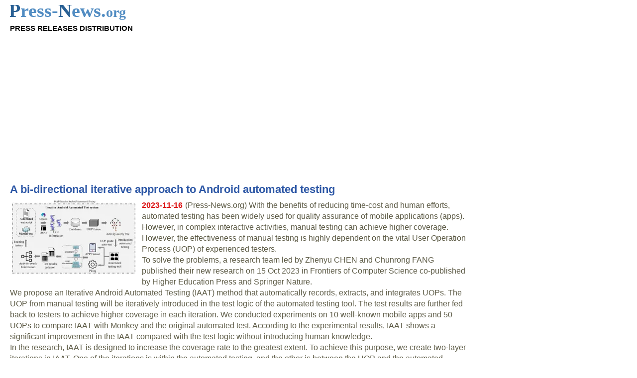

--- FILE ---
content_type: text/html; charset=UTF-8
request_url: https://press-news.org/182784-a-bi-directional-iterative-approach-to-android-automated-testing.html
body_size: 8108
content:
<!doctype html>
<html lang="en">

<head>
	<meta charset="utf-8">
	<meta name="viewport" content="width=device-width, initial-scale=1">
	<meta name="robots" content="all">
	<script data-ad-client="ca-pub-3089792675950276" async src="https://pagead2.googlesyndication.com/pagead/js/adsbygoogle.js"></script>
	<link rel="stylesheet" type="text/css" href="https://press-news.org/style.css?v=9">
	
<title>A bi-directional iterative approach to Android automated testing</title>
<meta name="description" content="(Press-News.org) A bi-directional iterative approach to Android automated testing.">
<meta name="keywords" content="press,news,a,bi,directional,iterative,approach,to,android,automated,testing">
</head>

<body>


<header>

<div>
<a href="https://press-news.org"><img src="i/press-news-logo.svg" alt="PRESS-NEWS.org - Press Release Distribution" height="30" width="235"></a>
<br>
<div style="font-size: 15px; color: black;"><strong>PRESS RELEASES DISTRIBUTION</strong></div>
</div><br>


<div class="ex_res_1">
<script async src="https://pagead2.googlesyndication.com/pagead/js/adsbygoogle.js"></script>
<!-- PRESS-NEWS Header -->
<ins class="adsbygoogle ex_res_1"
     style="display:inline-block"
     data-ad-client="ca-pub-3089792675950276"
     data-ad-slot="3366204215"></ins>
<script>
(adsbygoogle = window.adsbygoogle || []).push({});
</script>
</div>

</header>
<main>

<h1><b>A bi-directional iterative approach to Android automated testing</b></h1><div class="obr"><a href="https://press-news.org/img/a/a-bi-directional-iterative-approach-to-android-automated_1.webp"><img src="https://press-news.org/img/a/a-bi-directional-iterative-approach-to-android-automated_s1.webp" alt="A bi-directional iterative approach to Android automated testing"></a></div>
<div class="data">2023-11-16</div><div class="text"> (Press-News.org) With the benefits of reducing time-cost and human efforts, automated testing has been widely used for quality assurance of mobile applications (apps). However, in complex interactive activities, manual testing can achieve higher coverage. However, the effectiveness of manual testing is highly dependent on the vital&nbsp;User Operation Process (UOP) of experienced testers.<br />
To solve the problems,&nbsp;a research team led by Zhenyu CHEN&nbsp;and&nbsp;Chunrong FANG published their&nbsp;new research&nbsp;on 15&nbsp;Oct&nbsp;2023&nbsp;in Frontiers of Computer Science&nbsp;co-published by Higher Education Press and Springer Nature.<br />
We propose an Iterative Android Automated&nbsp;Testing (IAAT) method that automatically records, extracts, and integrates UOPs. The UOP from manual testing will&nbsp;be iteratively introduced in the test logic of the automated testing&nbsp;tool. The test results are further&nbsp;fed back to testers to achieve higher coverage in&nbsp;each iteration. We conducted experiments on 10 well-known&nbsp;mobile apps and 50 UOPs to compare IAAT with Monkey&nbsp;and the original automated test. According to the experimental results, IAAT shows&nbsp;a significant improvement in the IAAT compared&nbsp;with the test logic without introducing human knowledge.&nbsp;<br />
In the research, IAAT is designed to increase the coverage rate to the greatest&nbsp;extent. To achieve this purpose, we create two-layer iterations&nbsp;in IAAT. One of the iterations is within the automated testing,&nbsp;and the other is between the UOP and the automated testing.&nbsp;The iteration inside the automated testing is to improve the&nbsp;coverage by performing multiple iterations, which is different from the traditional one-time testing process. Each&nbsp;automated test&rsquo;s starting point refers to the node not covered&nbsp;by the previous round of testing. It is essentially equivalent&nbsp;to running automated testing based on the prior round of&nbsp;testing to obtain higher test coverage. We have realized the&nbsp;IAAT method in a practical tool. Our practical tool, IAAT, separates test logic (using DFS in this paper) from UOP extraction and fusion, allowing it to be combined with different test logic tools for even greater coverage.<br />
IAAT brings human knowledge to efficient automated testing and integrates the above two advantages to complete the test. Specifically, IAAT is divided into two main steps:<br />
Step 1, Complete the UOP fusion and generate formatted UOPs to match the test logic of the automated testing tool. The UOP information can be provided in two ways, either by manual provisioning (e.g., from manual clicks or test scripts written by testers) or automatically extracted from execution traces in IAAT. Step 2,&nbsp;Combine formatted UOP and automated testing tools for testing. The IAAT integrates the existing UOP to generate a coverage tree. It describes the activity information currently covered about the application under test and guides the tool to start a new round of automated testing accordingly. In the next round of testing, the Widget that was not covered in the previous round will be overridden first, then run the testing tool iteratively until the Activity overlay tree is completely traversed.<br />
In the future, we will try to introduce UOPs into the testing logic of more mature tools to help them break the original coverage bottleneck and cross more complex Widgets thus achieving high coverage of apps.<br><br> END</div><br><div class="wstep_info"><div style="padding: 0 0 10px 0">[Attachments] See images for this press release:</div><a href="https://press-news.org/img/a/a-bi-directional-iterative-approach-to-android-automated_1.webp"><img src="https://press-news.org/img/a/a-bi-directional-iterative-approach-to-android-automated_s1.webp" alt="A bi-directional iterative approach to Android automated testing"></a>
<a href="https://press-news.org/img/a/a-bi-directional-iterative-approach-to-android-automated_2.webp"><img src="https://press-news.org/img/a/a-bi-directional-iterative-approach-to-android-automated_s2.webp" alt="A bi-directional iterative approach to Android automated testing 2"></a>
</div><br><script async src="https://pagead2.googlesyndication.com/pagead/js/adsbygoogle.js"></script>
<!-- PRESS-NEWS Auto 2 -->
<ins class="adsbygoogle"
     style="display:block"
     data-ad-client="ca-pub-3089792675950276"
     data-ad-slot="5462581641"
     data-ad-format="auto"
     data-full-width-responsive="true"></ins>
<script>
     (adsbygoogle = window.adsbygoogle || []).push({});
</script><h2>ELSE PRESS RELEASES FROM THIS DATE:</h2><h2><a href="https://press-news.org/182783-oregon-state-researchers-receive-2m-to-look-for-new-ways-to-prevent-organic-potatoes-from.html"><b>Oregon State researchers receive $2M to look for new ways to prevent organic potatoes from spoiling</b></a></h2>
<div class="obr"><a href="https://press-news.org/182783-oregon-state-researchers-receive-2m-to-look-for-new-ways-to-prevent-organic-potatoes-from.html"><img src="https://press-news.org/img/o/oregon-state-researchers-receive-2m-to-look-for-new_s1.webp" alt="Oregon State researchers receive $2M to look for new ways to prevent organic potatoes from spoiling"></a></div>
<div class="data">2023-11-16</div><div class="wstep">CORVALLIS, Ore. &ndash; Oregon State University researchers have been awarded $2 million from the U.S. Department of Agriculture to develop improved ways of preventing stored potatoes from sprouting, particularly in the organic sector.

This research is pivotal given the rapid rise of the organic market in U.S. agriculture, the scientists note.

&ldquo;The organic potato industry cannot depend on traditional chemical anti-sprouting treatments since synthetic chemicals are banned in certified organic,&rdquo; said Valtcho Jeliazkov of OSU&rsquo;s College of Agricultural ...</div>

<h2><a href="https://press-news.org/182782-why-it-s-important-to-improve-communication-of-unanticipated-genomic-findings-to-patients.html"><b>Why it’s important to improve communication of unanticipated genomic findings to patients with late-stage cancer</b></a></h2>
<div class="obr"><a href="https://press-news.org/182782-why-it-s-important-to-improve-communication-of-unanticipated-genomic-findings-to-patients.html"><img src="https://press-news.org/img/w/why-it-s-important-to-improve-communication-of-unanticipated_s1.webp" alt="Why it’s important to improve communication of unanticipated genomic findings to patients with late-stage cancer"></a></div>
<div class="data">2023-11-16</div><div class="wstep">New research conducted by City of Hope and supported by the American Cancer Society focuses on developing scalable educational interventions to support informed patient decision making and consent, such as online tools and applications that include visual aids or interactive multimedia.


FINDINGS
Cancer genomics experts at City of Hope&reg;, one of the largest cancer research and treatment organizations in the United States, conducted a qualitative study that underscored the importance of properly preparing patients for unanticipated, inheritable genetic findings prior to receipt of ...</div>

<h2><a href="https://press-news.org/182781-new-studies-of-brain-activity-explain-benefits-of-electroconvulsive-therapy.html"><b>New studies of brain activity explain benefits of electroconvulsive therapy</b></a></h2>
<div class="obr"><a href="https://press-news.org/182781-new-studies-of-brain-activity-explain-benefits-of-electroconvulsive-therapy.html"><img src="https://press-news.org/img/n/new-studies-of-brain-activity-explain-benefits-of_s1.webp" alt="New studies of brain activity explain benefits of electroconvulsive therapy"></a></div>
<div class="data">2023-11-16</div><div class="wstep">Electroconvulsive therapy (ECT), formerly known as electroshock therapy, involves inducing a brief seizure in the brain using controlled doses of electricity. While ECT is highly effective for certain mental illnesses, particularly depression, the reasons for its efficacy have long puzzled the fields of psychiatry and neuroscience.

Now, researchers from University of California San Diego may have an answer. In two new studies published November 16, 2023 in Translational Psychiatry, they propose a new hypothesis that ECT alleviates depression symptoms by increasing aperiodic activity, a type of electrical activity in the brain that doesn&rsquo;t follow a consistent pattern ...</div>

<script async src="https://pagead2.googlesyndication.com/pagead/js/adsbygoogle.js"></script>
<!-- PRESS-NEWS Auto 3 -->
<ins class="adsbygoogle"
     style="display:block"
     data-ad-client="ca-pub-3089792675950276"
     data-ad-slot="4110999199"
     data-ad-format="auto"
     data-full-width-responsive="true"></ins>
<script>
     (adsbygoogle = window.adsbygoogle || []).push({});
</script><h2><a href="https://press-news.org/182780-mcwilliams-school-of-biomedical-informatics-researchers-awarded-31m-in-grants-for-medical.html"><b>McWilliams School of Biomedical Informatics researchers awarded $31M in grants for medical artificial intelligence innovation research</b></a></h2>
<div class="obr"><a href="https://press-news.org/182780-mcwilliams-school-of-biomedical-informatics-researchers-awarded-31m-in-grants-for-medical.html"><img src="https://press-news.org/img/m/mcwilliams-school-of-biomedical-informatics-researchers_s1.webp" alt="McWilliams School of Biomedical Informatics researchers awarded $31M in grants for medical artificial intelligence innovation research"></a></div>
<div class="data">2023-11-16</div><div class="wstep">McWilliams School of Biomedical Informatics at&nbsp;UTHealth Houston&nbsp;reached a funding landmark with 15 faculty members awarded 16 different grants totaling more than $31&nbsp;million between August and October 2023. Each grant has a focus on medical artificial intelligence (AI) innovations and advancements in research or health care.

&ldquo;This is an incredible achievement for McWilliams School of Biomedical Informatics; these grants play a key role in advancing informatics research while also expanding on the important role technology continues to play in medicine,&rdquo; said&nbsp;Jiajie Zhang, PhD, dean and Glassell Family Foundation Distinguished Chair in ...</div>

<h2><a href="https://press-news.org/182779-the-bmj-investigates-concerns-over-informed-consent-for-pregnant-women-in-pfizer-s-rsv-vaccine.html"><b>The BMJ investigates concerns over informed consent for pregnant women in Pfizer’s RSV vaccine trial</b></a></h2>
<div class="data">2023-11-16</div><div class="wstep">A debate has broken out over whether Pfizer should have told pregnant women taking part in its maternal respiratory syncytial virus (RSV) vaccine trial that a trial of a similar GSK vaccine was stopped over a safety signal around preterm birth, an investigation by&nbsp;The BMJ&nbsp;can reveal.

Pfizer&rsquo;s vaccine, called Abrysvo, was recently approved for use in the US and the European Union, but is not yet authorised in the UK.

Some experts have criticised Pfizer for not informing participants, while others believe notification would have been premature and caused unnecessary anxiety, reports freelance investigative journalist Hristio ...</div>

<h2><a href="https://press-news.org/182778-no-one-size-fits-all-solution-for-the-net-zero-grid-surrey-research-demonstrates.html"><b>No one-size-fits-all solution for the net-zero grid, Surrey research demonstrates</b></a></h2>
<div class="data">2023-11-16</div><div class="wstep">As power generation from sources like solar and wind increases, along with the introduction of devices such as heat pumps and batteries, a new optimisation tool created at the University of Surrey will help the UK plan for a greener electricity network.&nbsp;&nbsp;

The researchers developed an algorithm to model how these smaller networks distributed electricity &ndash; factoring in how local grids could become unbalanced by adding too many heat pumps in a single area or generating more electricity than the grid could accept.&nbsp;&nbsp;

The Surrey team found that it was generally more efficient ...</div>

<h2><a href="https://press-news.org/182777-nuclear-expansion-failure-shows-simulations-require-change.html"><b>Nuclear expansion failure shows simulations require change</b></a></h2>
<div class="data">2023-11-16</div><div class="wstep">The widespread adoption of nuclear power was predicted by computer simulations more than four decades ago but the continued reliance on fossil fuels for energy shows these simulations need improvement, a new study has shown.&nbsp;

In order to assess the efficacy of energy policies implemented today, a team of researchers looked back at the influential 1980s model that predicted nuclear power would expand dramatically. Energy policies shapes how we produce and use energy, impacting jobs, costs, climate, and security. These policies are generated using simulations (also ...</div>

<h2><a href="https://press-news.org/182776-7-countries-1-3-million-lives-lost-the-devastating-impact-of-tobacco-revealed.html"><b>7 countries, 1.3 million lives lost – the devastating impact of tobacco revealed</b></a></h2>
<div class="data">2023-11-16</div><div class="wstep">Strict embargo: 00.01 hrs GMT

Thursday, 16th&nbsp;September, 2023&nbsp;

&nbsp;

Every year 1.3 million lives are lost to cancers caused by smoking tobacco across the UK, US and BRICS nations (Brazil, Russia, India, China and South Africa), according to a new study, funded by Cancer Research UK.&nbsp;

Researchers found that together, the seven countries represented more than half of the global burden of cancer deaths every year. They concluded that smoking, as well as three other preventable risk factors &ndash; alcohol, overweight or obesity, and human papillomavirus (HPV) infections caused almost 2 million deaths combined.&nbsp;

The study, carried out ...</div>

<h2><a href="https://press-news.org/182775-pancreatic-cancer-discovery-opens-the-door-for-new-clinical-trial.html"><b>Pancreatic cancer discovery opens the door for new clinical trial</b></a></h2>
<div class="obr"><a href="https://press-news.org/182775-pancreatic-cancer-discovery-opens-the-door-for-new-clinical-trial.html"><img src="https://press-news.org/img/p/pancreatic-cancer-discovery-opens-the-door-for-new_s1.webp" alt="Pancreatic cancer discovery opens the door for new clinical trial"></a></div>
<div class="data">2023-11-16</div><div class="wstep">Pancreatic cancer is tricky to manage because it spreads easily and early, and the tumors have a unique biological makeup. But, researchers made a breakthrough by learning about the genetic changes that occur during tumor migration &mdash; and also found a drug that can obstruct the process.

The next step is a groundbreaking clinical trial at the University of Rochester&rsquo;s Wilmot Cancer Institute, planned for early in 2024, to test the drug from their laboratory discovery, said senior investigator Darren Carpizo, MD, PhD, co-leader of Wilmot&rsquo;s Genetics, Epigenetics and Metabolism research program, and chief of Surgical Oncology at the University of Rochester Medical ...</div>

<h2><a href="https://press-news.org/182774-uh-researchers-suggest-hydrogen-fuel-can-be-a-competitive-alternative-to-gasoline-and-diesel.html"><b>UH researchers suggest hydrogen fuel can be a competitive alternative to gasoline and diesel today</b></a></h2>
<div class="data">2023-11-15</div><div class="wstep">As the world strives to cut greenhouse gas emissions and find sustainable transportation solutions, University of Houston energy researchers suggest that hydrogen fuel can potentially be a cost-competitive and environmentally friendly alternative to traditional liquid fuels, and that supplying hydrogen for transportation in the greater Houston area can be profitable today.

A white paper titled &quot;Competitive Pricing of Hydrogen as an Economic Alternative to Gasoline and Diesel for the Houston Transportation Sector&quot; examines the promise for the potential of hydrogen-powered fuel cell electric vehicles (FCEVs) ...</div>

<h2>LAST 30 PRESS RELEASES:</h2><h3><a href="https://press-news.org/219757-devastation-of-island-land-snails-especially-in-the-pacific.html">Devastation of island land snails, especially in the Pacific</a></h3>
<h3><a href="https://press-news.org/219756-microwaves-help-turn-sugar-industry-waste-into-high-performance-biochar.html">Microwaves help turn sugar industry waste into high-performance biochar</a></h3>
<h3><a href="https://press-news.org/219755-from-craft-dust-to-green-gold-turning-palm-handicraft-waste-into-high-value-bio-based-chemicals.html">From craft dust to green gold: Turning palm handicraft waste into high value bio based chemicals</a></h3>
<h3><a href="https://press-news.org/219754-new-roadmap-shows-how-to-turn-farm-nitrogen-models-into-real-world-water-quality-gains.html">New roadmap shows how to turn farm nitrogen models into real world water quality gains</a></h3>
<h3><a href="https://press-news.org/219753-heart-damage-is-common-after-an-operation-and-often-goes-unnoticed-but-patients-who-see-a.html">Heart damage is common after an operation and often goes unnoticed, but patients who see a cardiologist may be less likely to die or suffer heart disease as a result</a></h3>
<h3><a href="https://press-news.org/219752-new-tool-exposes-scale-of-fake-research-flooding-cancer-science.html">New tool exposes scale of fake research flooding cancer science</a></h3>
<h3><a href="https://press-news.org/219751-researchers-identify-new-blood-markers-that-may-detect-early-pancreatic-cancer.html">Researchers identify new blood markers that may detect early pancreatic cancer</a></h3>
<h3><a href="https://press-news.org/219750-scientists-uncover-why-some-brain-cells-resist-alzheimer-s-disease.html">Scientists uncover why some brain cells resist Alzheimer's disease</a></h3>
<h3><a href="https://press-news.org/219749-the-lancet-ai-supported-mammography-screening-results-in-fewer-aggressive-and-advanced-breast.html">The Lancet: AI-supported mammography screening results in fewer aggressive and advanced breast cancers, finds full results from first randomized controlled trial</a></h3>
<h3><a href="https://press-news.org/219748-new-ai-tool-improves-treatment-of-cancer-patients-after-heart-attack.html">New AI tool improves treatment of cancer patients after heart attack</a></h3>
<h3><a href="https://press-news.org/219747-kandahar-university-highlights-global-disparities-in-neurosurgical-workforce-and-access-to.html">Kandahar University highlights global disparities in neurosurgical workforce and access to care</a></h3>
<h3><a href="https://press-news.org/219746-research-spotlight-discovering-risk-factors-for-long-term-relapse-in-alcohol-use-disorder.html">Research spotlight: Discovering risk factors for long-term relapse in alcohol use disorder</a></h3>
<h3><a href="https://press-news.org/219745-as-fossil-fuel-use-declines-experts-urge-planning-and-coordination-to-prevent-chaotic-collapse.html">As fossil fuel use declines, experts urge planning and coordination to prevent chaotic collapse</a></h3>
<h3><a href="https://press-news.org/219744-scientists-identify-the-antibody-s-hinge-as-a-structural-control-hub.html">Scientists identify the antibody's hinge as a structural "control hub"</a></h3>
<h3><a href="https://press-news.org/219743-late-breaking-study-establishes-new-risk-model-for-surgery-after-tavr.html">Late-breaking study establishes new risk model for surgery after TAVR</a></h3>
<h3><a href="https://press-news.org/219742-to-reduce-co2-emissions-policy-on-carbon-pricing-taxation-and-investment-in-renewable-energy.html">To reduce CO2 emissions, policy on carbon pricing, taxation and investment in renewable energy is key</a></h3>
<h3><a href="https://press-news.org/219741-kissing-the-sun-unraveling-mysteries-of-the-solar-wind.html">Kissing the sun: Unraveling mysteries of the solar wind</a></h3>
<h3><a href="https://press-news.org/219740-breathing-new-life-into-nanotubes-for-a-cooler-planet.html">Breathing new life into nanotubes for a cooler planet</a></h3>
<h3><a href="https://press-news.org/219739-machine-learning-reveals-how-to-maximize-biochar-yield-from-algae.html">Machine learning reveals how to maximize biochar yield from algae</a></h3>
<h3><a href="https://press-news.org/219738-inconsistent-standards-may-be-undermining-global-tracking-of-antibiotic-resistance.html">Inconsistent standards may be undermining global tracking of antibiotic resistance</a></h3>
<h3><a href="https://press-news.org/219737-helping-hands-ubco-research-team-develops-brace-to-reduce-tremors.html">Helping hands: UBCO research team develops brace to reduce tremors</a></h3>
<h3><a href="https://press-news.org/219736-mxene-nanomaterials-enter-a-new-dimension.html">MXene nanomaterials enter a new dimension</a></h3>
<h3><a href="https://press-news.org/219735-hippocampus-does-more-than-store-memories-it-predicts-rewards-study-finds.html">Hippocampus does more than store memories: it predicts rewards, study finds</a></h3>
<h3><a href="https://press-news.org/219734-new-light-based-nanotechnology-could-enable-more-precise-less-harmful-cancer-treatment.html">New light-based nanotechnology could enable more precise, less harmful cancer treatment</a></h3>
<h3><a href="https://press-news.org/219733-the-heritability-of-human-lifespan-is-roughly-50-once-external-mortality-is-addressed.html">The heritability of human lifespan is roughly 50%, once external mortality is addressed</a></h3>
<h3><a href="https://press-news.org/219732-tracking-finland-s-ice-fishers-reveals-how-social-information-guides-foraging-decisions.html">Tracking Finland’s ice fishers reveals how social information guides foraging decisions</a></h3>
<h3><a href="https://press-news.org/219731-dna-protein-crosslinks-promote-inflammation-linked-premature-aging-and-embryonic-lethality.html">DNA-protein crosslinks promote inflammation-linked premature aging and embryonic lethality in mice</a></h3>
<h3><a href="https://press-news.org/219730-accounting-for-fossil-energy-s-minimum-viable-scale-is-central-to-decarbonization.html">Accounting for fossil energy’s “minimum viable scale” is central to decarbonization</a></h3>
<h3><a href="https://press-news.org/219729-immunotherapy-reduces-plaque-in-arteries-of-mice.html">Immunotherapy reduces plaque in arteries of mice</a></h3>
<h3><a href="https://press-news.org/219728-using-ai-to-retrace-the-evolution-of-genetic-control-elements-in-the-brain.html">Using AI to retrace the evolution of genetic control elements in the brain</a></h3>


<strong>[Press-News.org] A bi-directional iterative approach to Android automated testing</strong><br>
</main>

<aside>

<script async src="https://pagead2.googlesyndication.com/pagead/js/adsbygoogle.js"></script>
<!-- PRESS-NEWS Prawo 1 -->
<ins class="adsbygoogle"
     style="display:block"
     data-ad-client="ca-pub-3089792675950276"
     data-ad-slot="6980705119"
     data-ad-format="auto"
     data-full-width-responsive="true"></ins>
<script>
     (adsbygoogle = window.adsbygoogle || []).push({});
</script>


<br/><br/>
<u>Contact Information:</u><br/>
<i><p><strong>Media Contact</strong></p>

                                    
    <p>
                                    Rong Xie<br/>
                    
					Higher Education Press <br />
		
                    <a rel="nofollow" href="mailto:xierong@hep.com.cn">
                xierong@hep.com.cn
            </a><br/>
        
                    Office: 105-855-6485<br/>
        
        
        
        
            </p></i>

</aside><footer>

<strong>Press-News.org</strong> is a service of DragonFly Company. All Rights Reserved.<br>
Issuers of news releases are solely responsible for the accuracy of their content. <a href="https://press-news.org/privacy.php">[Privacy notice]</a>

</footer>

<!-- Global site tag (gtag.js) - Google Analytics -->
<script async src="https://www.googletagmanager.com/gtag/js?id=UA-93841-11"></script>
<script>
  window.dataLayer = window.dataLayer || [];
  function gtag(){dataLayer.push(arguments);}
  gtag('js', new Date());

  gtag('config', 'UA-93841-11');
</script>

</body>
</html>

--- FILE ---
content_type: text/html; charset=utf-8
request_url: https://www.google.com/recaptcha/api2/aframe
body_size: 257
content:
<!DOCTYPE HTML><html><head><meta http-equiv="content-type" content="text/html; charset=UTF-8"></head><body><script nonce="t9jMqo1RVe2FJ0X9toAFfg">/** Anti-fraud and anti-abuse applications only. See google.com/recaptcha */ try{var clients={'sodar':'https://pagead2.googlesyndication.com/pagead/sodar?'};window.addEventListener("message",function(a){try{if(a.source===window.parent){var b=JSON.parse(a.data);var c=clients[b['id']];if(c){var d=document.createElement('img');d.src=c+b['params']+'&rc='+(localStorage.getItem("rc::a")?sessionStorage.getItem("rc::b"):"");window.document.body.appendChild(d);sessionStorage.setItem("rc::e",parseInt(sessionStorage.getItem("rc::e")||0)+1);localStorage.setItem("rc::h",'1769759609543');}}}catch(b){}});window.parent.postMessage("_grecaptcha_ready", "*");}catch(b){}</script></body></html>

--- FILE ---
content_type: text/css
request_url: https://press-news.org/style.css?v=9
body_size: 608
content:
.ex_res_1 { width: 336px; height: 280px; }
@media(min-width: 1000px) { .ex_res_1 { width: 970px; height: 250px; } }

h1 {
margin: 10px 0;
padding: 0;
font-size: 22px;
color: #2e58a6;
clear:both;
}

h2 {
margin: 10px 0;
padding: 0;
font-size: 20px;
color: #2e58a6;
clear:both;
}

h3 {
margin: 10px 0;
padding: 0;
font-size: 16px;
color: #2e58a6;
}

.dol {
font-size: 12px;
width: 990px;
padding: 10px 0;
border-top: 1px solid #ebebeb;
background: #f7f7f7 url(http://press-news.org/i/dol.gif) center bottom no-repeat;
}

.copy {
font-size: 12px;
padding: 13px 0;
color: #676767;
}

.wstep {
padding:0 0 10px 0;
text-align: justify;
}

.wstep_info {
font-size: 15px;
color: #2e58a6;
font-family: verdana, tahoma, arial, helvetica, sans-serif;
text-align: center;
background: #f0f5fe;
padding: 10px;
}

.obr {
float:left;
padding: 0 8px 3px 0;
}

.text {}

.data {
color: #dc1515;
padding: 0 5px 0 0;
float:left;
font-weight: bold;
}

.naw {text-align: center;}

img {border: none; max-width: 100%;}

a:link, a:visited, a:active {color: #2e58a6; text-decoration: underline; font-weight: normal; font-family: arial}
a:hover {color: #ff4200; text-decoration: underline; font-weight: normal}

a.rss:link, a.rss:visited, a.rss:active {color: #d86004; text-decoration: underline; font-weight: bold; font-size: 13px}
a.rss:hover {color: #bd5200; text-decoration: underline; font-weight: bold; font-size: 13px}

a.add:link, a.add:visited, a.add:active {color: #2e58a6; text-decoration: underline; font-weight: bold; font-size: 13px}
a.add:hover {color: #356bd4; text-decoration: underline; font-weight: bold; font-size: 13px}

body {
font:400 16px/22px arial, sans-serif;
margin: 0;
padding: 0;
color: #5d5b46;
}

body {
  display: grid;
  grid-template-columns: repeat(4, 1fr);
  grid-gap: 0px;
}

header,
footer {
  grid-column: 1 / span 5;
}

main {
  grid-column: 1 / span 3;
}

aside {
  grid-column: span 2;
}

@media (max-width: 700px) {
  
  main,
  aside {
    grid-column: 1 / span 5;
  }
  
}

/* Demo Specific Styles */
body {
  margin: 0 auto;
  max-width: 1260px;
  padding: 0;
}

header,
main,
aside,
footer {
  align-items: center;
  justify-content: center;
  padding: 10px;
}

footer {text-align: center; line-height: 20px; font-size: 15px;  background: #eaeaea;}